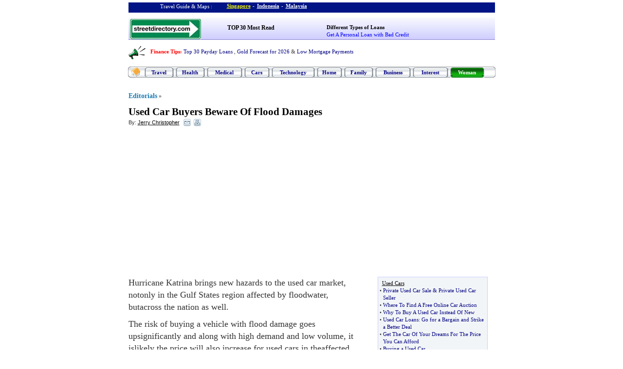

--- FILE ---
content_type: text/html; charset=utf-8
request_url: https://www.google.com/recaptcha/api2/aframe
body_size: 266
content:
<!DOCTYPE HTML><html><head><meta http-equiv="content-type" content="text/html; charset=UTF-8"></head><body><script nonce="77acrYuG4kapn6zWOKJR-g">/** Anti-fraud and anti-abuse applications only. See google.com/recaptcha */ try{var clients={'sodar':'https://pagead2.googlesyndication.com/pagead/sodar?'};window.addEventListener("message",function(a){try{if(a.source===window.parent){var b=JSON.parse(a.data);var c=clients[b['id']];if(c){var d=document.createElement('img');d.src=c+b['params']+'&rc='+(localStorage.getItem("rc::a")?sessionStorage.getItem("rc::b"):"");window.document.body.appendChild(d);sessionStorage.setItem("rc::e",parseInt(sessionStorage.getItem("rc::e")||0)+1);localStorage.setItem("rc::h",'1770070993105');}}}catch(b){}});window.parent.postMessage("_grecaptcha_ready", "*");}catch(b){}</script></body></html>